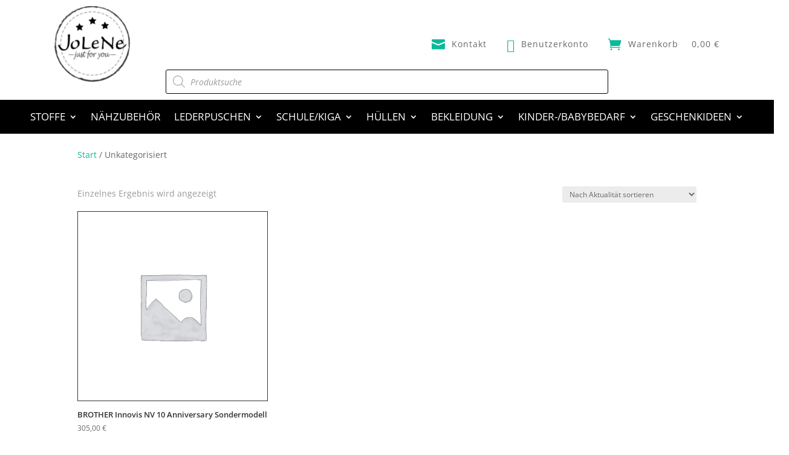

--- FILE ---
content_type: text/css
request_url: https://jolene-justforyou.de/wp-content/et-cache/3307/et-core-unified-cpt-deferred-3307.min.css?ver=1768210437
body_size: 211
content:
.et-db #et-boc .et-l .et_pb_section_0_tb_footer.et_pb_section{background-color:#ebe9eb!important}.et-db #et-boc .et-l .et_pb_row_0_tb_footer,body.et-db #page-container .et-db #et-boc .et-l #et-boc .et-l .et_pb_row_0_tb_footer.et_pb_row,body.et_pb_pagebuilder_layout.single.et-db #page-container #et-boc .et-l #et-boc .et-l .et_pb_row_0_tb_footer.et_pb_row,body.et_pb_pagebuilder_layout.single.et_full_width_page.et-db #page-container #et-boc .et-l .et_pb_row_0_tb_footer.et_pb_row{width:100%}.et-db #et-boc .et-l .et_pb_text_0_tb_footer.et_pb_text,.et-db #et-boc .et-l .et_pb_text_2_tb_footer.et_pb_text,.et-db #et-boc .et-l .et_pb_text_4_tb_footer.et_pb_text{color:#000000!important}.et-db #et-boc .et-l .et_pb_text_0_tb_footer,.et-db #et-boc .et-l .et_pb_text_2_tb_footer,.et-db #et-boc .et-l .et_pb_text_4_tb_footer{text-transform:uppercase;font-size:18px;margin-bottom:10px!important}.et-db #et-boc .et-l .et_pb_text_5_tb_footer.et_pb_text{color:#43baa4!important}.et-db #et-boc .et-l .et_pb_section_0_tb_footer{width:100%;margin-left:auto!important;margin-right:auto!important}@media only screen and (max-width:767px){.et-db #et-boc .et-l .et_pb_row_0_tb_footer.et_pb_row{margin-top:20px!important;margin-bottom:20px!important}}